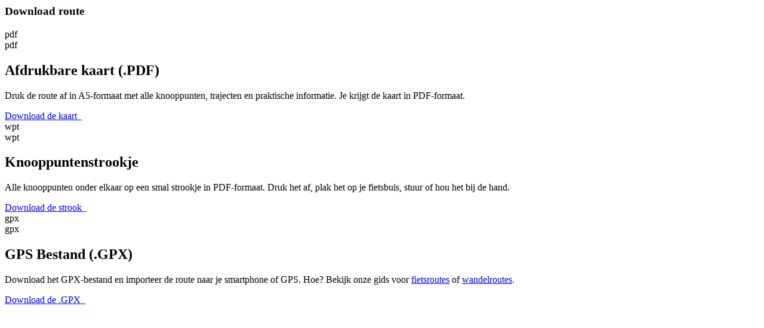

--- FILE ---
content_type: text/html; charset=UTF-8
request_url: https://www.routen.be/route/4127/downloads
body_size: 159
content:
    <h3 class="route__downloads__title">Download route</h3>
    <div class="route__downloads">
                    <div class="route__downloads__item">
                <div class="media media--type-afbeelding media--view-mode-background-image ds-1col clearfix" data-flickity-bg-lazyload="https://www.routen.be/sites/default/files/public/styles/background_image/public/2021-06/Screenshot_2021-03-24%20Routen%20-%20Route%20Detail.png?itok=jM-rvXEB" data-flickity-bg-normal="https://www.routen.be/sites/default/files/public/styles/carousel_fullscreen/public/2021-06/Screenshot_2021-03-24%20Routen%20-%20Route%20Detail.png?itok=tjM_hLX8" data-flickity-bg-popup="https://www.routen.be/sites/default/files/public/styles/carousel_fullscreen/public/2021-06/Screenshot_2021-03-24%20Routen%20-%20Route%20Detail.png?itok=tjM_hLX8" data-id="10949">

  

        <div  style="display:none">
        
            Screenshot_2021-03-24 Routen - Route Detail.png
      
  
    </div>


<div  class="copyright-location">
            <div  class="location">
        
            pdf
      
  
    </div>

      <div  class="copyright">
        
            pdf
      
  
    </div>


  </div>


</div>


                <h2>Afdrukbare kaart (.PDF)</h2>
                <div class="content"><p>Druk de route af in A5-formaat met alle knooppunten, trajecten en praktische informatie. Je krijgt de kaart in PDF-formaat.</p>
</div>
                <a class="button button--brand-alt" href="/route/4127/download/pdf" target="_blank">
                    Download de kaart&nbsp;&nbsp;<span class="fas fa-download"></span>
                </a>
            </div>
                    <div class="route__downloads__item">
                <div class="media media--type-afbeelding media--view-mode-background-image ds-1col clearfix" data-flickity-bg-lazyload="https://www.routen.be/sites/default/files/public/styles/background_image/public/2021-06/Screenshot_2021-03-24%20Routen%20-%20Route%20Detail%281%29.png?itok=kOjwSmXM" data-flickity-bg-normal="https://www.routen.be/sites/default/files/public/styles/carousel_fullscreen/public/2021-06/Screenshot_2021-03-24%20Routen%20-%20Route%20Detail%281%29.png?itok=vflXrlld" data-flickity-bg-popup="https://www.routen.be/sites/default/files/public/styles/carousel_fullscreen/public/2021-06/Screenshot_2021-03-24%20Routen%20-%20Route%20Detail%281%29.png?itok=vflXrlld" data-id="10948">

  

        <div  style="display:none">
        
            Screenshot_2021-03-24 Routen - Route Detail(1).png
      
  
    </div>


<div  class="copyright-location">
            <div  class="location">
        
            wpt
      
  
    </div>

      <div  class="copyright">
        
            wpt
      
  
    </div>


  </div>


</div>


                <h2>Knooppuntenstrookje</h2>
                <div class="content"><p>Alle knooppunten onder elkaar op een smal strookje in PDF-formaat. Druk het af, plak het op je fietsbuis, stuur of hou het bij de hand.</p>
</div>
                <a class="button button--brand-alt" href="/route/4127/download/waypoints" target="_blank">
                    Download de strook&nbsp;&nbsp;<span class="fas fa-download"></span>
                </a>
            </div>
                    <div class="route__downloads__item">
                <div class="media media--type-afbeelding media--view-mode-background-image ds-1col clearfix" data-flickity-bg-lazyload="https://www.routen.be/sites/default/files/public/styles/background_image/public/2021-06/Screenshot_2021-03-24%20Routen%20-%20Route%20Detail%282%29.png?itok=pK5UL_2Z" data-flickity-bg-normal="https://www.routen.be/sites/default/files/public/styles/carousel_fullscreen/public/2021-06/Screenshot_2021-03-24%20Routen%20-%20Route%20Detail%282%29.png?itok=1jnDpdMq" data-flickity-bg-popup="https://www.routen.be/sites/default/files/public/styles/carousel_fullscreen/public/2021-06/Screenshot_2021-03-24%20Routen%20-%20Route%20Detail%282%29.png?itok=1jnDpdMq" data-id="10947">

  

        <div  style="display:none">
        
            Screenshot_2021-03-24 Routen - Route Detail(2).png
      
  
    </div>


<div  class="copyright-location">
            <div  class="location">
        
            gpx
      
  
    </div>

      <div  class="copyright">
        
            gpx
      
  
    </div>


  </div>


</div>


                <h2>GPS Bestand (.GPX)</h2>
                <div class="content"><p>Download het GPX-bestand&nbsp;en importeer de route&nbsp;naar je smartphone of GPS. Hoe? Bekijk onze gids voor <a data-entity-substitution="canonical" href="/beste-fietsapps-gpx">fietsroutes</a> of <a data-entity-substitution="canonical" href="/beste-wandelapps-gpx">wandelroutes</a>.</p>
</div>
                <a class="button button--brand-alt" href="/route/4127/download/gpx" target="_blank">
                    Download de .GPX&nbsp;&nbsp;<span class="fas fa-download"></span>
                </a>
            </div>
            </div>
